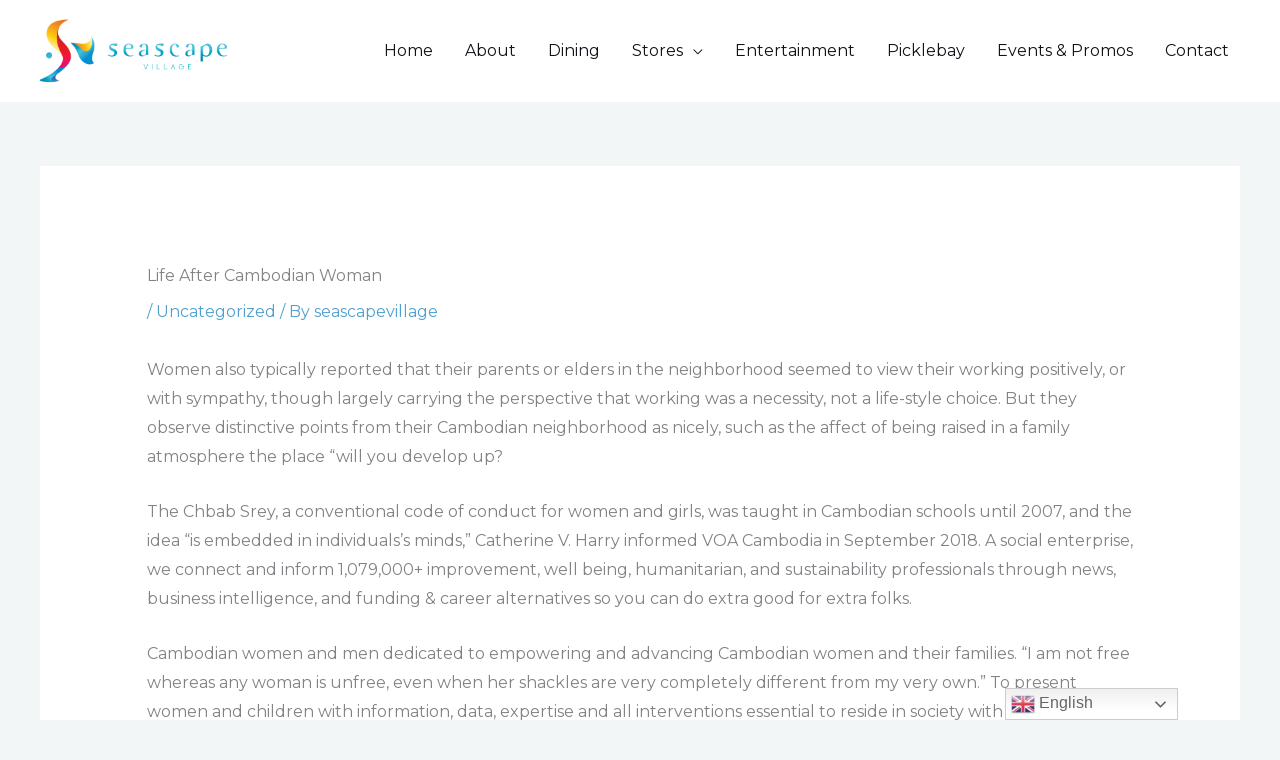

--- FILE ---
content_type: text/css
request_url: https://www.seascapevillage.com.ph/wp-content/plugins/post-layouts/dist/blocks.style.build.css?ver=1745643367
body_size: 3401
content:
.pl-clearfix{clear:both}article{background-color:transparent}.fa-facebook-f:before{content:"\f39e" !important}.pl-is-grid{display:-ms-flexbox;display:flex;-ms-flex-wrap:wrap;flex-wrap:wrap}.pl_columns-1{display:block;width:100%}.pl_columns-2 .pl-post-grid{-ms-flex:0 0 50%;flex:0 0 50%;max-width:50%}.pl_columns-3 .pl-post-grid{-ms-flex:0 0 33.333333%;flex:0 0 33.333333%;max-width:33.333333%}.pl_columns-4 .pl-post-grid{-ms-flex:0 0 25%;flex:0 0 25%;max-width:25%}.columns-5 .pl-post-grid{-ms-flex:0 0 16.666667%;flex:0 0 16.666667%;max-width:16.666667%}.pl_same-height .pl-items{height:100%}@media only screen and (max-width: 768px){.pl_columns-1{display:block;width:100%}.pl_columns-2 .pl-post-grid{-ms-flex:0 0 50%;flex:0 0 50%;max-width:50%}.pl_columns-3 .pl-post-grid{-ms-flex:0 0 33.333333%;flex:0 0 33.333333%;max-width:33.333333%}.pl_columns-4 .pl-post-grid{-ms-flex:0 0 25%;flex:0 0 25%;max-width:25%}.columns-5 .pl-post-grid{-ms-flex:0 0 16.666667%;flex:0 0 16.666667%;max-width:16.666667%}.pl_same-height .pl-items{height:100%}}@media only screen and (max-width: 576px){.pl_columns-1{display:block;width:100%}.pl_columns-2 .pl-post-grid{-ms-flex:0 0 100%;flex:0 0 100%;max-width:100%}.pl_columns-3 .pl-post-grid{-ms-flex:0 0 100%;flex:0 0 100%;max-width:100%}.pl_columns-4 .pl-post-grid{-ms-flex:0 0 100%;flex:0 0 100%;max-width:100%}.columns-5 .pl-post-grid{-ms-flex:0 0 100%;flex:0 0 100%;max-width:100%}.pl_same-height .pl-items{height:100%}}@media only screen and (max-width: 600px){div[class*="columns"].is-grid{grid-template-columns:1fr}}.is-pl-inline{display:inline-block}.list-3-readview{width:33.33%}.pl-button{display:inline-block;background:#333;padding:1.25em 2em;border-radius:3px;color:white;cursor:pointer;font-size:.75em;text-transform:uppercase;-webkit-transition:background .3s ease, -webkit-box-shadow .1s ease;transition:background .3s ease, -webkit-box-shadow .1s ease;-o-transition:background .3s ease, box-shadow .1s ease;transition:background .3s ease, box-shadow .1s ease;transition:background .3s ease, box-shadow .1s ease, -webkit-box-shadow .1s ease}.pl-button:hover{opacity:0.7}.pl-grid-template1 .is-grid{grid-gap:0 0em !important}.pl-grid-template1{margin:0 0 1.2em 0;position:relative}.pl-grid-template1 .is-grid article{padding-left:5px;padding-right:5px}.pl-grid-template1 .pl-image{overflow:hidden;-webkit-transform:translate3d(0, 0, 0);transform:translate3d(0, 0, 0);display:block;margin-bottom:25px}.pl-grid-template1 .pl-image a{-webkit-transition:all 0.5s ease-in-out !important;-o-transition:all 0.5s ease-in-out !important;transition:all 0.5s ease-in-out !important}.pl-grid-template1 .pl-image img{display:block;width:100%;max-width:100%;-webkit-transform:scale(1) translateZ(0);transform:scale(1) translateZ(0);-webkit-transition:all 0.3s ease-in-out;-o-transition:all 0.3s ease-in-out;transition:all 0.3s ease-in-out;-webkit-transform-style:preserve-3d;transform-style:preserve-3d;-webkit-filter:blur(0);filter:blur(0)}.pl-grid-template1 .pl-blogpost-text{text-align:left}.pl-grid-template1 .pl-blogpost-title{margin-top:0;margin-bottom:18px}.pl-grid-template1 .pl-blogpost-title a{color:#292929;-webkit-box-shadow:none;box-shadow:none;-webkit-transition:.3s ease;-o-transition:.3s ease;transition:.3s ease}.pl-grid-template1 .pl-blogpost-title a:hover{-webkit-box-shadow:inset 0 -2px 0 #5a3fd6;box-shadow:inset 0 -2px 0 #5a3fd6;color:#5a3fd6}.pl-grid-template1 .pl-blogpost-author a{-webkit-box-shadow:none;box-shadow:none}.pl-grid-template1 .pl-blogpost-author a:hover{color:inherit;-webkit-box-shadow:0 -1px 0 inset;box-shadow:0 -1px 0 inset;color:#5a3fd6}.pl-grid-template1 .pl-blogpost-text{font-size:14px;font-family:'Poppins', sans-serif;color:#777;line-height:1.5;margin-bottom:25px}.pl-grid-template1 .pl-blogpost-link{display:inline-block;-webkit-box-shadow:none;box-shadow:none;-webkit-transition:.3s ease;-o-transition:.3s ease;transition:.3s ease;font-weight:bold;color:#292929}.pl-grid-template1 .pl-blogpost-link:hover{-webkit-box-shadow:0 -2px 0 inset;box-shadow:0 -2px 0 inset}.pl-grid-template1 .pl-blogpost-excerpt div+p{margin-top:15px}.pl-grid-template1 .is-list article{display:grid;grid-template-columns:30% 1fr;grid-template-rows:1fr;grid-gap:0 2em}.pl-grid-template1 .is-list article:not(:last-child){margin-bottom:5%;padding-bottom:5%}@media only screen and (min-width: 600px){.pl-grid-template1 .is-list article:not(:last-child){border-bottom:solid 1px #eee}}@media only screen and (max-width: 600px){.pl-grid-template1 .is-list article{grid-template-columns:1fr}}.pl-grid-template1 .is-list .pl-blogpost-image{margin-bottom:0}@media only screen and (max-width: 600px){.pl-grid-template1 .is-list .pl-blogpost-image{margin-bottom:5%}}@media only screen and (min-width: 600px){.pl-grid-template1 .is-list .pl-blogpost-title{font-size:34px}}.pl-grid-template1 .is-list .no-thumb .pl-blogpost-text{grid-column:span 2}.pl-grid-template1 .page article.page.type-page{background:none !important}.pl-grid-template1 .category-link{margin-bottom:12px}.pl-grid-template1 .pl-blogpost-items>.pl-blog-template{position:relative}.pl-grid-template1 .page article.page.type-page{background-color:transparent !important}.pl-grid-template1 .pl-blog-template{-webkit-transform:scale(1) translateZ(0);transform:scale(1) translateZ(0);-webkit-transition:all 0.3s ease-in-out;-o-transition:all 0.3s ease-in-out;transition:all 0.3s ease-in-out;-webkit-transform-style:preserve-3d;transform-style:preserve-3d;-webkit-filter:blur(0);filter:blur(0)}.pl-grid-template1 .pl-blog-template .category-link a,.pl-grid-template1 .pl-blog-template .pl-blogpost-excerpt a,.pl-grid-template1 .pl-blog-template .post-tags a{display:inline-block;vertical-align:middle;color:#69ca9d;font-weight:600;font-size:12px;font-family:'Poppins', sans-serif;text-transform:uppercase;margin-bottom:2px}.pl-grid-template1 .pl-blog-template .category-link a:hover,.pl-grid-template1 .pl-blog-template .pl-blogpost-excerpt a:hover,.pl-grid-template1 .pl-blog-template .post-tags a:hover{color:#333333;-webkit-box-shadow:none;box-shadow:none}.pl-grid-template1 .pl-blog-template .pl-blogpost-title a:hover,.pl-grid-template1 .pl-blog-template .pl-blogpost-author a:hover{-webkit-box-shadow:none;box-shadow:none;color:#69ca9d}.pl-grid-template1 .pl-blog-template .pl-blogpost-excerpt,.pl-grid-template1 .pl-blog-template p{font-size:14px;font-family:'Poppins', sans-serif;color:#777;line-height:1.5;margin-bottom:25px}.pl-grid-template1 .pl-blog-template .pl-blogpost-title a{color:#000;font-family:'Poppins', sans-serif;font-weight:500;font-size:18px}.pl-grid-template1 .pl-blog-template .metadatabox{margin:0 0 15px 0}.pl-grid-template1 .pl-blog-template .metadatabox a{display:inline-block;vertical-align:middle;font-family:'Poppins', sans-serif;color:#000;font-size:12px;font-weight:500}.pl-grid-template1 .pl-blog-template .metadatabox div{display:inline-block;vertical-align:middle;font-family:'Poppins', sans-serif;color:#000;font-size:12px;font-weight:500;margin-right:15px}.pl-grid-template1 .pl-blog-template .pl-blogpost-bototm-wrap{border-top:1px solid #e2e2e2;padding:17px 0}.pl-grid-template1 .pl-blog-template .pl-blogpost-bototm-wrap a{padding:0 5px;display:inline-block;vertical-align:middle;font-size:12px;color:#000}.pl-grid-template1 .pl-blog-template .pl-blogpost-bototm-wrap a:hover{color:#76cea5}.pl-grid-template1 .pl-blog-template .pl-blogpost-bototm-wrap .pl-post-tags,.pl-grid-template1 .pl-blog-template .pl-blogpost-bototm-wrap .pl-social-wrap{display:inline-block}.pl-grid-template1 .pl-blog-template .pl-blogpost-bototm-wrap .pl-social-wrap{float:right}.pl-grid-template1 .pl-blog-template .pl-blogpost-bototm-wrap .pl-social-wrap{text-align:right}.pl-grid-template1 .pl-blog-template .pl-blogpost-bototm-wrap .pl-post-tags a{color:#76cea5;font-family:'Poppins', sans-serif;font-size:12px;font-weight:500;padding:0px;text-transform:uppercase}.pl-grid-template1 .pl-blog-template .pl-blogpost-bototm-wrap .pl-post-tags a:hover{color:#222}.pl-grid-template2 .pl-blogpost-2-text{width:90%;position:relative;display:inline-block;margin:-41px auto 0;background:#fff;padding:24px 6px}.pl-grid-template2 .pl-blogpost-2-text .pl-category-link-wraper{margin-bottom:25px;padding:0 8%}.pl-grid-template2 .pl-blogpost-2-text .category-link{background:inherit}.pl-grid-template2 .pl-blogpost-2-text .pl-blogpost-title{margin-bottom:19px}.pl-grid-template2 .pl-blogpost-2-text .pl-blogpost-title a{font-size:24px;color:#222222;font-family:'Montserrat', sans-serif;font-weight:700}.pl-grid-template2 .pl-blogpost-2-text .pl-blogpost-title a:hover,.pl-grid-template2 .pl-blogpost-2-text .metadatabox a:hover,.pl-grid-template2 .pl-blogpost-2-text .pl-post-tags a:hover{color:#777}.pl-grid-template2 .pl-blogpost-2-text .pl-category-link-wraper a{display:inline-block;padding:0 9px;font-family:'Poppins', sans-serif;font-size:13px;text-transform:uppercase;font-weight:600;color:#222;background:inherit;-webkit-transform:translateY(6px);-ms-transform:translateY(6px);transform:translateY(6px)}.pl-grid-template2 .pl-blogpost-2-text .pl-category-link-wraper a:hover{opacity:0.7}.pl-grid-template2 .pl-blogpost-2-text .metadatabox,.pl-grid-template2 .pl-blogpost-2-text .pl-link-wraper{margin-bottom:20px}.pl-grid-template2 .pl-blogpost-2-text .metadatabox div{position:relative;padding:0 16px}.pl-grid-template2 .pl-blogpost-2-text .metadatabox div:before{position:absolute;content:"/";left:0;top:0;color:#2b2b2b}.pl-grid-template2 .pl-blogpost-2-text .metadatabox div:nth-of-type(1):before{content:none}.pl-grid-template2 .pl-blogpost-2-text .metadatabox div,.pl-grid-template2 .pl-blogpost-2-text .metadatabox a{font-size:13px;color:#2b2b2b;font-family:'Lato', sans-serif;font-weight:600;display:inline-block}.pl-grid-template2 .pl-blogpost-2-text .pl-blogpost-excerpt p{font-family:'Lato', sans-serif;font-size:16px;color:#2b2b2b;line-height:1.5;margin-bottom:28px}.pl-grid-template2 .pl-blogpost-2-text .pl-button{padding:10px 24px;background:#282828;display:inline-block;text-transform:uppercase;color:#fff;font-size:16px;font-family:'Lato', sans-serif;font-weight:500;-webkit-transition:all 0.3s ease-in-out;-o-transition:all 0.3s ease-in-out;transition:all 0.3s ease-in-out;margin-bottom:20px}.pl-grid-template2 .pl-blogpost-2-text .pl-button:hover{opacity:0.7}.pl-grid-template2 .pl-blogpost-2-text .pl-blogpost-link{padding:10px 24px;background:#282828;display:inline-block;text-transform:uppercase;color:#fff;font-size:16px;font-family:'Lato', sans-serif;font-weight:500;-webkit-transition:all 0.3s ease-in-out;-o-transition:all 0.3s ease-in-out;transition:all 0.3s ease-in-out}.pl-grid-template2 .pl-blogpost-2-text .pl-blogpost-link:hover{background:#666}.pl-grid-template2 .pl-blogpost-2-text .pl-post-tags{display:inline-block;position:relative;padding-left:30px}.pl-grid-template2 .pl-blogpost-2-text .pl-post-tags .link-label{position:absolute;left:0;top:3px;color:#2b2b2b;font-size:14px}.pl-grid-template2 .pl-blogpost-2-text .pl-post-tags a{font-size:14px;color:#2b2b2b;font-family:'Lato', sans-serif;font-weight:600}.pl-grid-template2 .pl-blogpost-2-text .pl-social-wrap{position:relative;display:inline-block;vertical-align:middle;margin-left:20px;width:30px;height:30px;line-height:30px;cursor:pointer}.pl-grid-template2 .pl-blogpost-2-text .pl-social-wrap .social-share-data{position:absolute;bottom:100%;left:0;opacity:0;visibility:hidden;-webkit-transition:all 0.5s ease-in-out;-o-transition:all 0.5s ease-in-out;transition:all 0.5s ease-in-out}.pl-grid-template2 .pl-blogpost-2-text .pl-social-wrap .social-share-data a{width:30px;height:30px;line-height:30px;text-align:center;border:1px solid #b9b7b7;display:block;background:#fff;color:#222;font-size:16px;color:#222}.pl-grid-template2 .pl-blogpost-2-text .pl-social-wrap .social-share-data a:hover{color:#fff;background:#222}.pl-grid-template2 .pl-blogpost-2-text .pl-social-wrap:hover .social-share-data{opacity:1;visibility:visible}.pl-grid-template2 .pl-blogpost-items{text-align:center}.pl-list-template1 a{-webkit-transition:all 0.5s ease-in-out;-o-transition:all 0.5s ease-in-out;transition:all 0.5s ease-in-out}.pl-list-template1 .pl-first-inner-wrap,.pl-list-template1 .pl-second-inner-wrap{float:left;width:50%;position:relative}.pl-list-template1 .pl-second-inner-wrap{padding:28px 28px 25px;text-align:left}.pl-list-template1 .pl-blog-template{-webkit-box-shadow:0 0 9px 3px #DDDDDD;box-shadow:0 0 9px 3px #DDDDDD;margin-top:20px;background-color:#fff;position:relative}.pl-list-template1 .pl-blog-template:after{clear:both;content:"";display:table;-ms-flex-preferred-size:0;flex-basis:0;-ms-flex-order:1;order:1}.pl-list-template1 .pl-blog-template::nth-of-type(1){margin-top:0}.pl-list-template1 .pl-blog-template .pl-image{overflow:hidden;-webkit-transform:translate3d(0, 0, 0);transform:translate3d(0, 0, 0);display:block}.pl-list-template1 .pl-blog-template .pl-image a{-webkit-transition:all 0.5s ease-in-out !important;-o-transition:all 0.5s ease-in-out !important;transition:all 0.5s ease-in-out !important}.pl-list-template1 .pl-blog-template .pl-image img{display:block;max-width:100%;-webkit-transform:scale(1) translateZ(0);transform:scale(1) translateZ(0);-webkit-transition:all 0.3s ease-in-out;-o-transition:all 0.3s ease-in-out;transition:all 0.3s ease-in-out;-webkit-transform-style:preserve-3d;transform-style:preserve-3d;-webkit-filter:blur(0);filter:blur(0)}.pl-list-template1 .pl-blog-template .pl-blogpost-byline .metadatabox{margin:0 0 15px 0}.pl-list-template1 .pl-blog-template .pl-blogpost-byline .metadatabox div{margin-right:15px}.pl-list-template1 .pl-blog-template .pl-blogpost-byline .metadatabox div,.pl-list-template1 .pl-blog-template .pl-blogpost-byline .metadatabox a{display:inline-block;font-size:12px;color:#767676;font-family:'Open Sans', sans-serif;line-height:1.2;font-weight:600}.pl-list-template1 .pl-blog-template .metadatabox a:hover,.pl-list-template1 .pl-blog-template .pl-post-tags a:hover,.pl-list-template1 .pl-blog-template .pl-social-wrap a:hover{color:#1888dd}.pl-list-template1 .pl-blog-template .pl-blogpost-title{margin-bottom:23px}.pl-list-template1 .pl-blog-template .pl-blogpost-title a{font-size:26px;color:#222;font-weight:500;font-family:'Lato', sans-serif}.pl-list-template1 .pl-blog-template .pl-blogpost-excerpt,.pl-list-template1 .pl-blog-template p{color:#555;font-size:14px;font-weight:500;line-height:1.7;font-family:'Lato', sans-serif}.pl-list-template1 .pl-blog-template .pl-blogpost-excerpt{margin-bottom:25px}.pl-list-template1 .pl-blog-template .pl-link-wraper a,.pl-list-template1 .pl-blog-template .category-link a{display:inline-block;text-decoration:none;border:0;-webkit-box-shadow:none;box-shadow:none;padding:9px 12px;border:1px solid transparent;font-size:12px;background-color:#1888dd;color:#fff;border-radius:7px;font-size:12px;font-family:'Open Sans', sans-serif;-webkit-transition:all 0.5s ease-in-out;-o-transition:all 0.5s ease-in-out;transition:all 0.5s ease-in-out}.pl-list-template1 .pl-blog-template .pl-link-wraper a:hover,.pl-list-template1 .pl-blog-template .category-link a:hover{background-color:#fff;color:#1888dd;border:1px solid #1888dd;opacity:0.7}.pl-list-template1 .pl-blog-template .pl-link-wraper{margin-bottom:31px}.pl-list-template1 .pl-blog-template .pl-blogpost-bototm-wrap{text-align:right;padding:20px;background-color:#f8f8f8;display:inline-block;width:100%}.pl-list-template1 .pl-blog-template .pl-post-tags,.pl-list-template1 .pl-blog-template .pl-social-wrap{max-width:50%}.pl-list-template1 .pl-blog-template .pl-post-tags{float:left;text-align:left}.pl-list-template1 .pl-blog-template .pl-post-tags a{font-size:12px;color:#666;font-weight:500;-webkit-box-shadow:none;box-shadow:none;display:inline-block;vertical-align:top;font-family:'Lato', sans-serif}.pl-list-template1 .pl-blog-template .pl-social-wrap{float:right}.pl-list-template1 .pl-blog-template .pl-social-wrap a{color:#797979;font-size:14px;width:30px;display:inline-block;vertical-align:middle;text-align:center}.pl-list-template1 .pl-blog-template .pl-category-link-wraper{position:absolute;bottom:15px;left:20px}@media (max-width: 768px){.pl-list-template1 .pl-first-inner-wrap,.pl-list-template1 .pl-second-inner-wrap{float:none;width:100%}.pl-list-template1 .pl-blog-template .pl-post-tags,.pl-list-template1 .pl-blog-template .pl-social-wrap{float:none;max-width:100%;text-align:left}}.pl-list-template2 a{-webkit-transition:all 0.5s ease-in-out;-o-transition:all 0.5s ease-in-out;transition:all 0.5s ease-in-out;text-decoration:none}.pl-list-template2 .pl-first-inner-wrap,.pl-list-template2 .pl-second-inner-wrap{float:left;width:50%;position:relative}.pl-list-template2 .pl-second-inner-wrap{padding-top:30px;padding-left:50px;text-align:center}.pl-list-template2 .pl-blog-template{padding:25px 0;border-bottom:1px solid #E2C49F}.pl-list-template2 .pl-blog-template:after{clear:both;content:"";display:table;-ms-flex-preferred-size:0;flex-basis:0;-ms-flex-order:1;order:1}.pl-list-template2 .pl-blog-template:nth-of-type(2n) .pl-first-inner-wrap{float:right}.pl-list-template2 .pl-blog-template:nth-of-type(2n) .pl-second-inner-wrap{padding-left:0px;padding-right:50px}.pl-list-template2 .pl-blog-template .pl-blogpost-byline .metadatabox div{margin-right:15px}.pl-list-template2 .pl-blog-template .pl-blogpost-byline{margin-bottom:20px}.pl-list-template2 .pl-blog-template .pl-blogpost-byline .metadatabox div{margin-right:15px;display:inline-block;font-size:12px;color:#767676;font-family:'Open Sans', sans-serif}.pl-list-template2 .pl-blog-template .pl-blogpost-byline .metadatabox div a{display:inline-block;font-size:12px;color:#767676;font-family:'Open Sans', sans-serif;line-height:1.2;font-weight:600}.pl-list-template2 .pl-blog-template .pl-blogpost-byline .metadatabox div a:hover{color:#D1A97F}.pl-list-template2 .pl-blog-template .pl-blogpost-byline .metadatabox div i{margin-right:5px;color:#D1A97F}.pl-list-template2 .pl-image{overflow:hidden;-webkit-transform:translate3d(0, 0, 0);transform:translate3d(0, 0, 0);display:block}.pl-list-template2 .pl-image a{-webkit-transition:all 0.5s ease-in-out !important;-o-transition:all 0.5s ease-in-out !important;transition:all 0.5s ease-in-out !important}.pl-list-template2 .pl-image img{display:block;max-width:100%;-webkit-transform:rotate(0deg);-ms-transform:rotate(0deg);transform:rotate(0deg);-webkit-transition:all 0.9s ease-in-out;-o-transition:all 0.9s ease-in-out;transition:all 0.9s ease-in-out;-webkit-transform-style:preserve-3d;transform-style:preserve-3d;-webkit-filter:blur(0);filter:blur(0)}.pl-list-template2 .pl-category-link-wraper{position:absolute;bottom:0;padding:10px;display:block;width:100%;background:#E2C49F}.pl-list-template2 .pl-category-link-wraper a{color:#fff}.pl-list-template2 .pl-category-link-wraper a:hover{color:#AA4427;opacity:0.7}.pl-list-template2 .pl-blogpost-title{margin-bottom:23px}.pl-list-template2 .pl-blogpost-title a{font-size:26px;color:#222;font-weight:500;font-family:'Lato', sans-serif}.pl-list-template2 .pl-blogpost-title a:hover{color:#D1A97F}.pl-list-template2 .pl-blogpost-excerpt{margin-bottom:25px}.pl-list-template2 .pl-blogpost-excerpt p{color:#555;font-size:14px;font-weight:500;line-height:1.7;font-family:'Lato', sans-serif}.pl-list-template2 .pl-link-wraper a,.pl-list-template2 .category-link a{display:inline-block;text-decoration:none;border:0;-webkit-box-shadow:none;box-shadow:none;padding:9px 12px;border:1px solid transparent;font-size:12px;background-color:#D1A97F;color:#fff;border-radius:7px;font-size:12px;font-family:'Open Sans', sans-serif;-webkit-transition:all 0.5s ease-in-out;-o-transition:all 0.5s ease-in-out;transition:all 0.5s ease-in-out}.pl-list-template2 .pl-link-wraper a:hover,.pl-list-template2 .category-link a:hover{background-color:#fff;color:#D1A97F;border:1px solid #D1A97F;opacity:0.7}.pl-list-template2 .pl-link-wraper{margin-bottom:31px}.pl-list-template2 .pl-blogpost-bototm-wrap{text-align:right;padding:20px;border-bottom:2px solid #E2C49F;display:inline-block;width:100%;border-top:2px solid #E2C49F}.pl-list-template2 .pl-blogpost-bototm-wrap .pl-post-tags,.pl-list-template2 .pl-blogpost-bototm-wrap .pl-social-wrap{max-width:50%}.pl-list-template2 .pl-blogpost-bototm-wrap .pl-post-tags a,.pl-list-template2 .pl-blogpost-bototm-wrap .pl-social-wrap a{display:inline-block;font-family:'Lato', sans-serif}.pl-list-template2 .pl-blogpost-bototm-wrap .pl-post-tags a:hover,.pl-list-template2 .pl-blogpost-bototm-wrap .pl-social-wrap a:hover{color:#D1A97F}.pl-list-template2 .pl-blogpost-bototm-wrap .pl-post-tags{float:left;text-align:left}.pl-list-template2 .pl-blogpost-bototm-wrap .pl-post-tags a{font-size:12px;color:#666;font-weight:500;-webkit-box-shadow:none;box-shadow:none;display:inline-block;vertical-align:top}.pl-list-template2 .pl-blogpost-bototm-wrap .pl-social-wrap{float:right}.pl-list-template2 .pl-blogpost-bototm-wrap .pl-social-wrap a{color:#797979;font-size:14px;width:30px;vertical-align:middle;text-align:center}@media (max-width: 768px){.pl-list-template2 .pl-first-inner-wrap,.pl-list-template2 .pl-second-inner-wrap{float:none;width:100%}.pl-list-template2 .pl-second-inner-wrap{padding-left:0px}.pl-list-template2 .pl-blog-template .pl-post-tags,.pl-list-template2 .pl-blog-template .pl-social-wrap{float:none;max-width:100%;text-align:left}}.pl-list-template3 a{-webkit-transition:all 0.5s ease-in-out;-o-transition:all 0.5s ease-in-out;transition:all 0.5s ease-in-out;text-decoration:none}.pl-list-template3 .pl-clearfix{isplay:-webkit-box;display:-ms-flexbox;display:flex;-ms-flex-align:center;align-items:center}.pl-list-template3 .pl-clearfix:after,.pl-list-template3 .pl-clearfix:before{clear:both;content:"";display:table;-ms-flex-preferred-size:0;flex-basis:0;-ms-flex-order:1;order:1}.pl-list-template3 .pl-first-inner-wrap{float:left;width:40%;position:relative}.pl-list-template3 .pl-second-inner-wrap{width:calc(60% + 8%);margin-left:-8%;background-color:#e6e9ec;padding:30px;text-align:left;position:relative}.pl-list-template3 .pl-image{overflow:hidden}.pl-list-template3 .pl-image a{-webkit-transition:all 0.5s ease-in-out !important;-o-transition:all 0.5s ease-in-out !important;transition:all 0.5s ease-in-out !important}.pl-list-template3 .pl-image img{display:block;max-width:100%;-webkit-transform:translateX(0);-ms-transform:translateX(0);transform:translateX(0);-webkit-transition:all 0.9s ease-in-out;-o-transition:all 0.9s ease-in-out;transition:all 0.9s ease-in-out;-webkit-transform-style:preserve-3d;transform-style:preserve-3d;-webkit-filter:blur(0);filter:blur(0)}.pl-list-template3 .pl-category-link-wraper{position:absolute;top:0}.pl-list-template3 .pl-category-link-wraper a{color:#fff}.pl-list-template3 .pl-category-link-wraper:hover{color:#AA4427}.pl-list-template3 .pl-blog-template-3{padding:25px 0;position:relative;border-bottom:1px solid #096385}.pl-list-template3 .pl-blog-template-3 .pl-blogpost-byline .metadatabox{margin-bottom:20px;font-size:12px;color:#767676;font-family:'Open Sans', sans-serif}.pl-list-template3 .pl-blog-template-3 .pl-blogpost-byline .metadatabox div{margin-right:15px;display:inline-block;font-family:'Open Sans', sans-serif;color:#767676}.pl-list-template3 .pl-blog-template-3 .pl-blogpost-byline .metadatabox div a{font-size:12px;color:#767676;font-family:'Open Sans', sans-serif;line-height:1.2;font-weight:600}.pl-list-template3 .pl-blog-template-3 .pl-blogpost-byline .metadatabox div a:hover{color:#096385}.pl-list-template3 .pl-blog-template-3 .pl-blogpost-byline .metadatabox i{margin-right:5px}.pl-list-template3 .pl-blog-template-3 .pl-blogpost-byline .pl-post-tags a:hover,.pl-list-template3 .pl-blog-template-3 .pl-blogpost-byline .pl-social-wrap a:hover{color:#096385}.pl-list-template3 .pl-blogpost-title{margin-bottom:15px}.pl-list-template3 .pl-blogpost-title a{font-size:18px;color:#096385;font-weight:500;font-family:'Lato', sans-serif}.pl-list-template3 .pl-blogpost-excerpt{color:#555;font-size:14px;font-weight:500;line-height:1.7;font-family:'Lato', sans-serif}.pl-list-template3 .pl-blogpost-excerpt p{color:#555;font-size:14px;font-weight:500;line-height:1.7;font-family:'Lato', sans-serif}.pl-list-template3 .pl-link-wraper a,.pl-list-template3 .category-link a{display:inline-block;text-decoration:none;-webkit-box-shadow:none;box-shadow:none;padding:9px 13px;font-size:14px;border:1px solid #096385;background-color:#096385;color:#fff;font-size:12px;font-family:'Open Sans', sans-serif;-webkit-transition:all 0.5s ease-in-out;-o-transition:all 0.5s ease-in-out;transition:all 0.5s ease-in-out}.pl-list-template3 .pl-link-wraper a:hover,.pl-list-template3 .category-link a:hover{background-color:#fff;color:#096385;border-color:#096385;opacity:0.7}.pl-list-template3 .pl-blogpost-bototm-wrap-3{border-top:1px solid #e2e2e2;padding:17px 0}.pl-list-template3 .pl-blogpost-bototm-wrap-3 .pl-post-tags a{font-size:12px;color:#666;font-weight:500;-webkit-box-shadow:none;box-shadow:none;display:inline-block;vertical-align:top;font-family:'Lato', sans-serif}.pl-list-template3 .pl-blogpost-bototm-wrap-3 .pl-post-tags a:hover{color:#096385}.pl-list-template3 .pl-blogpost-bototm-wrap-3 .pl-post-tags,.pl-list-template3 .pl-blogpost-bototm-wrap-3 .pl-link-wraper{text-align:left;display:inline-block;width:33.33%}.pl-list-template3 .pl-blogpost-bototm-wrap-3 .pl-social-wrap{display:inline-block;width:32%}.pl-list-template3 .pl-blogpost-bototm-wrap-3 .pl-social-wrap a{color:#096385;font-size:14px;width:30px;display:inline-block;vertical-align:middle;text-align:center}.pl-list-template3 .pl-blogpost-bototm-wrap-3 .pl-social-wrap a:hover i{color:#333}@media (max-width: 768px){.pl-list-template3 .pl-clearfix{display:block}.pl-list-template3 .pl-image img{width:100%}.pl-list-template3 .pl-first-inner-wrap,.pl-list-template3 .pl-second-inner-wrap{float:none;width:100%}.pl-list-template3 .pl-second-inner-wrap{margin-left:0px}.pl-list-template3 .pl-blogpost-bototm-wrap-3 .list-3-readview,.pl-list-template3 .pl-blogpost-bototm-wrap-3 .pl-post-tags,.pl-list-template3 .pl-blogpost-bototm-wrap-3 .pl-social-wrap{padding-top:10px;padding-bottom:10px;display:block;width:100%}.pl-list-template3 .pl-blog-template .pl-post-tags,.pl-list-template3 .pl-blog-template .pl-social-wrap{float:none;max-width:100%;text-align:left}}
